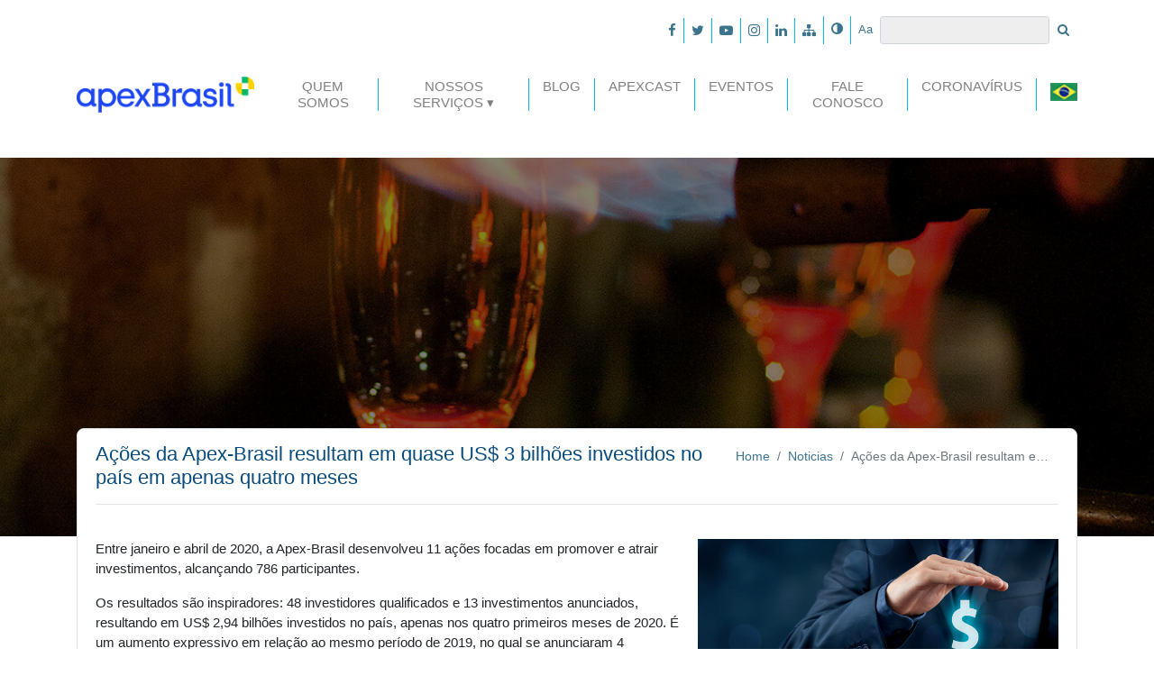

--- FILE ---
content_type: text/html; charset=UTF-8
request_url: https://portal.apexbrasil.com.br/noticia/acoes-da-apex-brasil-resultam-em-quase-us-3-bilhoes-investidos-no-pais-em-apenas-quatro-meses/
body_size: 13035
content:

<!DOCTYPE html><html lang="pt-BR">

<head>
    
<meta charset="UTF-8">
<meta name="viewport" content="width=device-width, initial-scale=1, shrink-to-fit=no">
<meta http-equiv="X-UA-Compatible" content="ie=edge">

<link rel="shortcut icon" type="image/x-icon" href="/wp-content/themes/apex-brasil/assets/img/favicon.ico" />

<!-- Bootstrap core CSS -->
<link href="/wp-content/themes/apex-brasil/assets/css/main.css" rel="stylesheet">
<!-- Bootstrap theme CSS -->
<link href="/wp-content/themes/apex-brasil/assets/css/styles.css" rel="stylesheet">

<!-- HTML5 shiv and Respond.js IE8 support of HTML5 elements and media queries -->
<!--[if lt IE 9]>
	<script src="https://oss.maxcdn.com/html5shiv/3.7.2/html5shiv.min.js"></script>
	<script src="https://oss.maxcdn.com/respond/1.4.2/respond.min.js"></script>
<![endif]-->

<!-- Google Tag Manager  -->
<script>(function(w,d,s,l,i){w[l]=w[l]||[];w[l].push({'gtm.start':
	new Date().getTime(),event:'gtm.js'});var f=d.getElementsByTagName(s)[0],
	j=d.createElement(s),dl=l!='dataLayer'?'&l='+l:'';j.async=true;j.src=
	'https://www.googletagmanager.com/gtm.js?id='+i+dl;f.parentNode.insertBefore(j,f);
	})(window,document,'script','dataLayer','GTM-WFHB2LZ');</script>

<script>(function(w,d,s,l,i){w[l]=w[l]||[];w[l].push({'gtm.start':
	new Date().getTime(),event:'gtm.js'});var f=d.getElementsByTagName(s)[0],
	j=d.createElement(s),dl=l!='dataLayer'?'&l='+l:'';j.async=true;j.src=
	'https://www.googletagmanager.com/gtm.js?id='+i+dl;f.parentNode.insertBefore(j,f);
	})(window,document,'script','dataLayer','GTM-TG6PBHH');</script>

<script>(function(w,d,s,l,i){w[l]=w[l]||[];w[l].push({'gtm.start':
	new Date().getTime(),event:'gtm.js'});var f=d.getElementsByTagName(s)[0],
	j=d.createElement(s),dl=l!='dataLayer'?'&l='+l:'';j.async=true;j.src=
	'https://www.googletagmanager.com/gtm.js?id='+i+dl;f.parentNode.insertBefore(j,f);
	})(window,document,'script','dataLayer','GTM-5JQFXTQ');</script>
<!-- End Google Tag Manager  -->

<!-- Matomo -->
<script type="text/javascript">
  var _paq = window._paq || [];
  /* tracker methods like "setCustomDimension" should be called before "trackPageView" */
  _paq.push(['trackPageView']);
  _paq.push(['enableLinkTracking']);
  (function() {
    var u="https://analytics.apexbrasil.com.br/";
    _paq.push(['setTrackerUrl', u+'matomo.php']);
    _paq.push(['setSiteId', '5']);
    var d=document, g=d.createElement('script'), s=d.getElementsByTagName('script')[0];
    g.type='text/javascript'; g.async=true; g.defer=true; g.src=u+'matomo.js'; s.parentNode.insertBefore(g,s);
  })();
</script>
<!-- End Matomo Code --> <meta name='robots' content='noindex, nofollow' />

	<!-- This site is optimized with the Yoast SEO plugin v23.4 - https://yoast.com/wordpress/plugins/seo/ -->
	<title>Ações da Apex-Brasil resultam em quase US$ 3 bilhões investidos no país em apenas quatro meses - Apex-Brasil</title>
	<meta property="og:locale" content="pt_BR" />
	<meta property="og:type" content="article" />
	<meta property="og:title" content="Ações da Apex-Brasil resultam em quase US$ 3 bilhões investidos no país em apenas quatro meses - Apex-Brasil" />
	<meta property="og:description" content="Entre janeiro e abril de 2020, a Apex-Brasil desenvolveu 11 ações focadas em promover e atrair investimentos, alcançando 786 participantes. Os resultados são inspiradores: 48 investidores qualificados e 13 investimentos anunciados, resultando em US$ 2,94 bilhões investidos no país, apenas nos quatro primeiros meses de 2020. É um aumento expressivo em relação ao mesmo período [&hellip;]" />
	<meta property="og:url" content="https://portalapex.azurewebsites.net/noticia/acoes-da-apex-brasil-resultam-em-quase-us-3-bilhoes-investidos-no-pais-em-apenas-quatro-meses/" />
	<meta property="og:site_name" content="Apex-Brasil" />
	<meta property="article:modified_time" content="2020-05-22T14:45:56+00:00" />
	<meta property="og:image" content="https://portal.apexbrasil.com.br/wp-content/uploads/2020/05/atracao-de-investimentos.png" />
	<meta property="og:image:width" content="740" />
	<meta property="og:image:height" content="350" />
	<meta property="og:image:type" content="image/png" />
	<meta name="twitter:card" content="summary_large_image" />
	<meta name="twitter:label1" content="Est. tempo de leitura" />
	<meta name="twitter:data1" content="1 minuto" />
	<script type="application/ld+json" class="yoast-schema-graph">{"@context":"https://schema.org","@graph":[{"@type":"WebPage","@id":"https://portalapex.azurewebsites.net/noticia/acoes-da-apex-brasil-resultam-em-quase-us-3-bilhoes-investidos-no-pais-em-apenas-quatro-meses/","url":"https://portalapex.azurewebsites.net/noticia/acoes-da-apex-brasil-resultam-em-quase-us-3-bilhoes-investidos-no-pais-em-apenas-quatro-meses/","name":"Ações da Apex-Brasil resultam em quase US$ 3 bilhões investidos no país em apenas quatro meses - Apex-Brasil","isPartOf":{"@id":"https://portal.apexbrasil.com.br/#website"},"primaryImageOfPage":{"@id":"https://portalapex.azurewebsites.net/noticia/acoes-da-apex-brasil-resultam-em-quase-us-3-bilhoes-investidos-no-pais-em-apenas-quatro-meses/#primaryimage"},"image":{"@id":"https://portalapex.azurewebsites.net/noticia/acoes-da-apex-brasil-resultam-em-quase-us-3-bilhoes-investidos-no-pais-em-apenas-quatro-meses/#primaryimage"},"thumbnailUrl":"/wp-content/uploads/2020/05/atracao-de-investimentos.png","datePublished":"2020-05-22T14:45:48+00:00","dateModified":"2020-05-22T14:45:56+00:00","breadcrumb":{"@id":"https://portalapex.azurewebsites.net/noticia/acoes-da-apex-brasil-resultam-em-quase-us-3-bilhoes-investidos-no-pais-em-apenas-quatro-meses/#breadcrumb"},"inLanguage":"pt-BR","potentialAction":[{"@type":"ReadAction","target":["https://portalapex.azurewebsites.net/noticia/acoes-da-apex-brasil-resultam-em-quase-us-3-bilhoes-investidos-no-pais-em-apenas-quatro-meses/"]}]},{"@type":"ImageObject","inLanguage":"pt-BR","@id":"https://portalapex.azurewebsites.net/noticia/acoes-da-apex-brasil-resultam-em-quase-us-3-bilhoes-investidos-no-pais-em-apenas-quatro-meses/#primaryimage","url":"/wp-content/uploads/2020/05/atracao-de-investimentos.png","contentUrl":"/wp-content/uploads/2020/05/atracao-de-investimentos.png","width":740,"height":350},{"@type":"BreadcrumbList","@id":"https://portalapex.azurewebsites.net/noticia/acoes-da-apex-brasil-resultam-em-quase-us-3-bilhoes-investidos-no-pais-em-apenas-quatro-meses/#breadcrumb","itemListElement":[{"@type":"ListItem","position":1,"name":"Início","item":"https://portal.apexbrasil.com.br/"},{"@type":"ListItem","position":2,"name":"Ações da Apex-Brasil resultam em quase US$ 3 bilhões investidos no país em apenas quatro meses"}]},{"@type":"WebSite","@id":"https://portal.apexbrasil.com.br/#website","url":"https://portal.apexbrasil.com.br/","name":"Apex-Brasil","description":"Agência Brasileira de Promoção de Exportações e Investimentos","potentialAction":[{"@type":"SearchAction","target":{"@type":"EntryPoint","urlTemplate":"https://portal.apexbrasil.com.br/?s={search_term_string}"},"query-input":{"@type":"PropertyValueSpecification","valueRequired":true,"valueName":"search_term_string"}}],"inLanguage":"pt-BR"}]}</script>
	<!-- / Yoast SEO plugin. -->


<link rel="alternate" type="application/rss+xml" title="Feed para Apex-Brasil &raquo;" href="https://portal.apexbrasil.com.br/feed/" />
<link rel="alternate" type="application/rss+xml" title="Feed de comentários para Apex-Brasil &raquo;" href="https://portal.apexbrasil.com.br/comments/feed/" />
<script type="text/javascript">
/* <![CDATA[ */
window._wpemojiSettings = {"baseUrl":"https:\/\/s.w.org\/images\/core\/emoji\/15.0.3\/72x72\/","ext":".png","svgUrl":"https:\/\/s.w.org\/images\/core\/emoji\/15.0.3\/svg\/","svgExt":".svg","source":{"concatemoji":"https:\/\/portal.apexbrasil.com.br\/wp-includes\/js\/wp-emoji-release.min.js?ver=48124c4ed69300f8284f4abd93ec23ef"}};
/*! This file is auto-generated */
!function(i,n){var o,s,e;function c(e){try{var t={supportTests:e,timestamp:(new Date).valueOf()};sessionStorage.setItem(o,JSON.stringify(t))}catch(e){}}function p(e,t,n){e.clearRect(0,0,e.canvas.width,e.canvas.height),e.fillText(t,0,0);var t=new Uint32Array(e.getImageData(0,0,e.canvas.width,e.canvas.height).data),r=(e.clearRect(0,0,e.canvas.width,e.canvas.height),e.fillText(n,0,0),new Uint32Array(e.getImageData(0,0,e.canvas.width,e.canvas.height).data));return t.every(function(e,t){return e===r[t]})}function u(e,t,n){switch(t){case"flag":return n(e,"\ud83c\udff3\ufe0f\u200d\u26a7\ufe0f","\ud83c\udff3\ufe0f\u200b\u26a7\ufe0f")?!1:!n(e,"\ud83c\uddfa\ud83c\uddf3","\ud83c\uddfa\u200b\ud83c\uddf3")&&!n(e,"\ud83c\udff4\udb40\udc67\udb40\udc62\udb40\udc65\udb40\udc6e\udb40\udc67\udb40\udc7f","\ud83c\udff4\u200b\udb40\udc67\u200b\udb40\udc62\u200b\udb40\udc65\u200b\udb40\udc6e\u200b\udb40\udc67\u200b\udb40\udc7f");case"emoji":return!n(e,"\ud83d\udc26\u200d\u2b1b","\ud83d\udc26\u200b\u2b1b")}return!1}function f(e,t,n){var r="undefined"!=typeof WorkerGlobalScope&&self instanceof WorkerGlobalScope?new OffscreenCanvas(300,150):i.createElement("canvas"),a=r.getContext("2d",{willReadFrequently:!0}),o=(a.textBaseline="top",a.font="600 32px Arial",{});return e.forEach(function(e){o[e]=t(a,e,n)}),o}function t(e){var t=i.createElement("script");t.src=e,t.defer=!0,i.head.appendChild(t)}"undefined"!=typeof Promise&&(o="wpEmojiSettingsSupports",s=["flag","emoji"],n.supports={everything:!0,everythingExceptFlag:!0},e=new Promise(function(e){i.addEventListener("DOMContentLoaded",e,{once:!0})}),new Promise(function(t){var n=function(){try{var e=JSON.parse(sessionStorage.getItem(o));if("object"==typeof e&&"number"==typeof e.timestamp&&(new Date).valueOf()<e.timestamp+604800&&"object"==typeof e.supportTests)return e.supportTests}catch(e){}return null}();if(!n){if("undefined"!=typeof Worker&&"undefined"!=typeof OffscreenCanvas&&"undefined"!=typeof URL&&URL.createObjectURL&&"undefined"!=typeof Blob)try{var e="postMessage("+f.toString()+"("+[JSON.stringify(s),u.toString(),p.toString()].join(",")+"));",r=new Blob([e],{type:"text/javascript"}),a=new Worker(URL.createObjectURL(r),{name:"wpTestEmojiSupports"});return void(a.onmessage=function(e){c(n=e.data),a.terminate(),t(n)})}catch(e){}c(n=f(s,u,p))}t(n)}).then(function(e){for(var t in e)n.supports[t]=e[t],n.supports.everything=n.supports.everything&&n.supports[t],"flag"!==t&&(n.supports.everythingExceptFlag=n.supports.everythingExceptFlag&&n.supports[t]);n.supports.everythingExceptFlag=n.supports.everythingExceptFlag&&!n.supports.flag,n.DOMReady=!1,n.readyCallback=function(){n.DOMReady=!0}}).then(function(){return e}).then(function(){var e;n.supports.everything||(n.readyCallback(),(e=n.source||{}).concatemoji?t(e.concatemoji):e.wpemoji&&e.twemoji&&(t(e.twemoji),t(e.wpemoji)))}))}((window,document),window._wpemojiSettings);
/* ]]> */
</script>
<style id='wp-emoji-styles-inline-css' type='text/css'>

	img.wp-smiley, img.emoji {
		display: inline !important;
		border: none !important;
		box-shadow: none !important;
		height: 1em !important;
		width: 1em !important;
		margin: 0 0.07em !important;
		vertical-align: -0.1em !important;
		background: none !important;
		padding: 0 !important;
	}
</style>
<link rel='stylesheet' id='wp-block-library-css' href='https://portal.apexbrasil.com.br/wp-includes/css/dist/block-library/style.min.css?ver=48124c4ed69300f8284f4abd93ec23ef' type='text/css' media='all' />
<style id='classic-theme-styles-inline-css' type='text/css'>
/*! This file is auto-generated */
.wp-block-button__link{color:#fff;background-color:#32373c;border-radius:9999px;box-shadow:none;text-decoration:none;padding:calc(.667em + 2px) calc(1.333em + 2px);font-size:1.125em}.wp-block-file__button{background:#32373c;color:#fff;text-decoration:none}
</style>
<style id='global-styles-inline-css' type='text/css'>
:root{--wp--preset--aspect-ratio--square: 1;--wp--preset--aspect-ratio--4-3: 4/3;--wp--preset--aspect-ratio--3-4: 3/4;--wp--preset--aspect-ratio--3-2: 3/2;--wp--preset--aspect-ratio--2-3: 2/3;--wp--preset--aspect-ratio--16-9: 16/9;--wp--preset--aspect-ratio--9-16: 9/16;--wp--preset--color--black: #000000;--wp--preset--color--cyan-bluish-gray: #abb8c3;--wp--preset--color--white: #ffffff;--wp--preset--color--pale-pink: #f78da7;--wp--preset--color--vivid-red: #cf2e2e;--wp--preset--color--luminous-vivid-orange: #ff6900;--wp--preset--color--luminous-vivid-amber: #fcb900;--wp--preset--color--light-green-cyan: #7bdcb5;--wp--preset--color--vivid-green-cyan: #00d084;--wp--preset--color--pale-cyan-blue: #8ed1fc;--wp--preset--color--vivid-cyan-blue: #0693e3;--wp--preset--color--vivid-purple: #9b51e0;--wp--preset--gradient--vivid-cyan-blue-to-vivid-purple: linear-gradient(135deg,rgba(6,147,227,1) 0%,rgb(155,81,224) 100%);--wp--preset--gradient--light-green-cyan-to-vivid-green-cyan: linear-gradient(135deg,rgb(122,220,180) 0%,rgb(0,208,130) 100%);--wp--preset--gradient--luminous-vivid-amber-to-luminous-vivid-orange: linear-gradient(135deg,rgba(252,185,0,1) 0%,rgba(255,105,0,1) 100%);--wp--preset--gradient--luminous-vivid-orange-to-vivid-red: linear-gradient(135deg,rgba(255,105,0,1) 0%,rgb(207,46,46) 100%);--wp--preset--gradient--very-light-gray-to-cyan-bluish-gray: linear-gradient(135deg,rgb(238,238,238) 0%,rgb(169,184,195) 100%);--wp--preset--gradient--cool-to-warm-spectrum: linear-gradient(135deg,rgb(74,234,220) 0%,rgb(151,120,209) 20%,rgb(207,42,186) 40%,rgb(238,44,130) 60%,rgb(251,105,98) 80%,rgb(254,248,76) 100%);--wp--preset--gradient--blush-light-purple: linear-gradient(135deg,rgb(255,206,236) 0%,rgb(152,150,240) 100%);--wp--preset--gradient--blush-bordeaux: linear-gradient(135deg,rgb(254,205,165) 0%,rgb(254,45,45) 50%,rgb(107,0,62) 100%);--wp--preset--gradient--luminous-dusk: linear-gradient(135deg,rgb(255,203,112) 0%,rgb(199,81,192) 50%,rgb(65,88,208) 100%);--wp--preset--gradient--pale-ocean: linear-gradient(135deg,rgb(255,245,203) 0%,rgb(182,227,212) 50%,rgb(51,167,181) 100%);--wp--preset--gradient--electric-grass: linear-gradient(135deg,rgb(202,248,128) 0%,rgb(113,206,126) 100%);--wp--preset--gradient--midnight: linear-gradient(135deg,rgb(2,3,129) 0%,rgb(40,116,252) 100%);--wp--preset--font-size--small: 13px;--wp--preset--font-size--medium: 20px;--wp--preset--font-size--large: 36px;--wp--preset--font-size--x-large: 42px;--wp--preset--spacing--20: 0.44rem;--wp--preset--spacing--30: 0.67rem;--wp--preset--spacing--40: 1rem;--wp--preset--spacing--50: 1.5rem;--wp--preset--spacing--60: 2.25rem;--wp--preset--spacing--70: 3.38rem;--wp--preset--spacing--80: 5.06rem;--wp--preset--shadow--natural: 6px 6px 9px rgba(0, 0, 0, 0.2);--wp--preset--shadow--deep: 12px 12px 50px rgba(0, 0, 0, 0.4);--wp--preset--shadow--sharp: 6px 6px 0px rgba(0, 0, 0, 0.2);--wp--preset--shadow--outlined: 6px 6px 0px -3px rgba(255, 255, 255, 1), 6px 6px rgba(0, 0, 0, 1);--wp--preset--shadow--crisp: 6px 6px 0px rgba(0, 0, 0, 1);}:where(.is-layout-flex){gap: 0.5em;}:where(.is-layout-grid){gap: 0.5em;}body .is-layout-flex{display: flex;}.is-layout-flex{flex-wrap: wrap;align-items: center;}.is-layout-flex > :is(*, div){margin: 0;}body .is-layout-grid{display: grid;}.is-layout-grid > :is(*, div){margin: 0;}:where(.wp-block-columns.is-layout-flex){gap: 2em;}:where(.wp-block-columns.is-layout-grid){gap: 2em;}:where(.wp-block-post-template.is-layout-flex){gap: 1.25em;}:where(.wp-block-post-template.is-layout-grid){gap: 1.25em;}.has-black-color{color: var(--wp--preset--color--black) !important;}.has-cyan-bluish-gray-color{color: var(--wp--preset--color--cyan-bluish-gray) !important;}.has-white-color{color: var(--wp--preset--color--white) !important;}.has-pale-pink-color{color: var(--wp--preset--color--pale-pink) !important;}.has-vivid-red-color{color: var(--wp--preset--color--vivid-red) !important;}.has-luminous-vivid-orange-color{color: var(--wp--preset--color--luminous-vivid-orange) !important;}.has-luminous-vivid-amber-color{color: var(--wp--preset--color--luminous-vivid-amber) !important;}.has-light-green-cyan-color{color: var(--wp--preset--color--light-green-cyan) !important;}.has-vivid-green-cyan-color{color: var(--wp--preset--color--vivid-green-cyan) !important;}.has-pale-cyan-blue-color{color: var(--wp--preset--color--pale-cyan-blue) !important;}.has-vivid-cyan-blue-color{color: var(--wp--preset--color--vivid-cyan-blue) !important;}.has-vivid-purple-color{color: var(--wp--preset--color--vivid-purple) !important;}.has-black-background-color{background-color: var(--wp--preset--color--black) !important;}.has-cyan-bluish-gray-background-color{background-color: var(--wp--preset--color--cyan-bluish-gray) !important;}.has-white-background-color{background-color: var(--wp--preset--color--white) !important;}.has-pale-pink-background-color{background-color: var(--wp--preset--color--pale-pink) !important;}.has-vivid-red-background-color{background-color: var(--wp--preset--color--vivid-red) !important;}.has-luminous-vivid-orange-background-color{background-color: var(--wp--preset--color--luminous-vivid-orange) !important;}.has-luminous-vivid-amber-background-color{background-color: var(--wp--preset--color--luminous-vivid-amber) !important;}.has-light-green-cyan-background-color{background-color: var(--wp--preset--color--light-green-cyan) !important;}.has-vivid-green-cyan-background-color{background-color: var(--wp--preset--color--vivid-green-cyan) !important;}.has-pale-cyan-blue-background-color{background-color: var(--wp--preset--color--pale-cyan-blue) !important;}.has-vivid-cyan-blue-background-color{background-color: var(--wp--preset--color--vivid-cyan-blue) !important;}.has-vivid-purple-background-color{background-color: var(--wp--preset--color--vivid-purple) !important;}.has-black-border-color{border-color: var(--wp--preset--color--black) !important;}.has-cyan-bluish-gray-border-color{border-color: var(--wp--preset--color--cyan-bluish-gray) !important;}.has-white-border-color{border-color: var(--wp--preset--color--white) !important;}.has-pale-pink-border-color{border-color: var(--wp--preset--color--pale-pink) !important;}.has-vivid-red-border-color{border-color: var(--wp--preset--color--vivid-red) !important;}.has-luminous-vivid-orange-border-color{border-color: var(--wp--preset--color--luminous-vivid-orange) !important;}.has-luminous-vivid-amber-border-color{border-color: var(--wp--preset--color--luminous-vivid-amber) !important;}.has-light-green-cyan-border-color{border-color: var(--wp--preset--color--light-green-cyan) !important;}.has-vivid-green-cyan-border-color{border-color: var(--wp--preset--color--vivid-green-cyan) !important;}.has-pale-cyan-blue-border-color{border-color: var(--wp--preset--color--pale-cyan-blue) !important;}.has-vivid-cyan-blue-border-color{border-color: var(--wp--preset--color--vivid-cyan-blue) !important;}.has-vivid-purple-border-color{border-color: var(--wp--preset--color--vivid-purple) !important;}.has-vivid-cyan-blue-to-vivid-purple-gradient-background{background: var(--wp--preset--gradient--vivid-cyan-blue-to-vivid-purple) !important;}.has-light-green-cyan-to-vivid-green-cyan-gradient-background{background: var(--wp--preset--gradient--light-green-cyan-to-vivid-green-cyan) !important;}.has-luminous-vivid-amber-to-luminous-vivid-orange-gradient-background{background: var(--wp--preset--gradient--luminous-vivid-amber-to-luminous-vivid-orange) !important;}.has-luminous-vivid-orange-to-vivid-red-gradient-background{background: var(--wp--preset--gradient--luminous-vivid-orange-to-vivid-red) !important;}.has-very-light-gray-to-cyan-bluish-gray-gradient-background{background: var(--wp--preset--gradient--very-light-gray-to-cyan-bluish-gray) !important;}.has-cool-to-warm-spectrum-gradient-background{background: var(--wp--preset--gradient--cool-to-warm-spectrum) !important;}.has-blush-light-purple-gradient-background{background: var(--wp--preset--gradient--blush-light-purple) !important;}.has-blush-bordeaux-gradient-background{background: var(--wp--preset--gradient--blush-bordeaux) !important;}.has-luminous-dusk-gradient-background{background: var(--wp--preset--gradient--luminous-dusk) !important;}.has-pale-ocean-gradient-background{background: var(--wp--preset--gradient--pale-ocean) !important;}.has-electric-grass-gradient-background{background: var(--wp--preset--gradient--electric-grass) !important;}.has-midnight-gradient-background{background: var(--wp--preset--gradient--midnight) !important;}.has-small-font-size{font-size: var(--wp--preset--font-size--small) !important;}.has-medium-font-size{font-size: var(--wp--preset--font-size--medium) !important;}.has-large-font-size{font-size: var(--wp--preset--font-size--large) !important;}.has-x-large-font-size{font-size: var(--wp--preset--font-size--x-large) !important;}
:where(.wp-block-post-template.is-layout-flex){gap: 1.25em;}:where(.wp-block-post-template.is-layout-grid){gap: 1.25em;}
:where(.wp-block-columns.is-layout-flex){gap: 2em;}:where(.wp-block-columns.is-layout-grid){gap: 2em;}
:root :where(.wp-block-pullquote){font-size: 1.5em;line-height: 1.6;}
</style>
<link rel='stylesheet' id='contact-form-7-css' href='/wp-content/plugins/contact-form-7/includes/css/styles.css?ver=5.9.8' type='text/css' media='all' />
<style id='contact-form-7-inline-css' type='text/css'>
.wpcf7 .wpcf7-recaptcha iframe {margin-bottom: 0;}.wpcf7 .wpcf7-recaptcha[data-align="center"] > div {margin: 0 auto;}.wpcf7 .wpcf7-recaptcha[data-align="right"] > div {margin: 0 0 0 auto;}
</style>
<link rel='stylesheet' id='custom_theme-style-css' href='/wp-content/themes/apex-brasil/style.css?ver=48124c4ed69300f8284f4abd93ec23ef' type='text/css' media='all' />
<link rel='stylesheet' id='cf7cf-style-css' href='/wp-content/plugins/cf7-conditional-fields/style.css?ver=2.4.15' type='text/css' media='all' />
<script type="text/javascript" src="https://portal.apexbrasil.com.br/wp-includes/js/jquery/jquery.min.js?ver=3.7.1" id="jquery-core-js"></script>
<script type="text/javascript" src="https://portal.apexbrasil.com.br/wp-includes/js/jquery/jquery-migrate.min.js?ver=3.4.1" id="jquery-migrate-js"></script>
<link rel="https://api.w.org/" href="https://portal.apexbrasil.com.br/wp-json/" /><link rel="alternate" title="JSON" type="application/json" href="https://portal.apexbrasil.com.br/wp-json/wp/v2/noticia/153052" /><link rel="EditURI" type="application/rsd+xml" title="RSD" href="https://portal.apexbrasil.com.br/xmlrpc.php?rsd" />

<link rel='shortlink' href='https://portal.apexbrasil.com.br/?p=153052' />
<link rel="alternate" title="oEmbed (JSON)" type="application/json+oembed" href="https://portal.apexbrasil.com.br/wp-json/oembed/1.0/embed?url=https%3A%2F%2Fportal.apexbrasil.com.br%2Fnoticia%2Facoes-da-apex-brasil-resultam-em-quase-us-3-bilhoes-investidos-no-pais-em-apenas-quatro-meses%2F" />
<link rel="alternate" title="oEmbed (XML)" type="text/xml+oembed" href="https://portal.apexbrasil.com.br/wp-json/oembed/1.0/embed?url=https%3A%2F%2Fportal.apexbrasil.com.br%2Fnoticia%2Facoes-da-apex-brasil-resultam-em-quase-us-3-bilhoes-investidos-no-pais-em-apenas-quatro-meses%2F&#038;format=xml" />
<link rel="icon" href="/wp-content/uploads/2021/10/cropped-icone-32x32.png" sizes="32x32" />
<link rel="icon" href="/wp-content/uploads/2021/10/cropped-icone-192x192.png" sizes="192x192" />
<link rel="apple-touch-icon" href="/wp-content/uploads/2021/10/cropped-icone-180x180.png" />
<meta name="msapplication-TileImage" content="/wp-content/uploads/2021/10/cropped-icone-270x270.png" />
</head>

<body class="noticia-template-default single single-noticia postid-153052 group-blog">

<!-- Google Tag Manager (noscript) -->
<noscript><iframe src="https://www.googletagmanager.com/ns.html?id=GTM-WFHB2LZ"
height="0" width="0" style="display:none;visibility:hidden"></iframe></noscript>

<noscript><iframe src="https://www.googletagmanager.com/ns.html?id=GTM-TG6PBHH"
height="0" width="0" style="display:none;visibility:hidden"></iframe></noscript>

<noscript><iframe src="https://www.googletagmanager.com/ns.html?id=GTM-5JQFXTQ"
height="0" width="0" style="display:none;visibility:hidden"></iframe></noscript>
<!-- End Google Tag Manager (noscript)  -->

<span id="base" data-value="/wp-content/themes/apex-brasil"></span>
<div class="container">

    <div class="navbar navbar-expand navbar-light navbar-accessibility">

        
        <ul class="navbar-nav">
            
            <!-- BRANDS ON MOBILE -->
            <li class="nav-item d-xs-block d-md-block d-lg-none d-xl-none">
                <a href="https://portal.apexbrasil.com.br/" title="Traduzir para português" class="nav-link">
                    <img src="/wp-content/themes/apex-brasil/assets/img/pt-br.png" height="13" alt="pt-br">
                </a>
            </li>
            <li class="nav-item d-xs-block d-md-block d-lg-none d-xl-none">
                <a target="_blank" href="http://www.apexbrasil.com.br/en/home" title="Traduzir para inglês" class="nav-link">
                    <img src="/wp-content/themes/apex-brasil/assets/img/en.png" height="13" alt="en">
                </a>
            </li>
            <li class="nav-item d-xs-block d-md-block d-lg-none d-xl-none">
                <a target="_blank" href="http://www.apexbrasil.com.br/es/home" title="Traduzir para espanhol" class="nav-link">
                    <img src="/wp-content/themes/apex-brasil/assets/img/es.png" height="13" alt="es">
                </a>
            </li>
            <li class="nav-item d-xs-block d-md-block d-lg-none d-xl-none">
                <a target="_blank" href="http://www.apexbrasil.com.br/ch" title="Traduzir para mandarim" class="nav-link">
                    <img src="/wp-content/themes/apex-brasil/assets/img/china.jpg" height="13" alt="es">
                </a>
            </li>
            
            <li class="nav-item d-none d-lg-block">
                <a id="adjust" class="nav-link" href="" title="Alto Contraste">
                    <i class="fa fa-adjust"></i>
                </a>
            </li>
            <li class="nav-item d-none d-lg-block">
                <a id="a-a" class="nav-link" href="" title="Ajustar tamanho da fonte">
                    <small class="featured-color">Aa</small>
                </a>
            </li>

            <!-- FORM ON DESKTOP -->
            <li class="d-none d-lg-block d-md-block d-sm-block">
                <form class="form-inline" id="searching" role="search" method="get" action="https://portal.apexbrasil.com.br/">
                <input class="form-control form-control-sm" type="search" aria-label="Search" id="s" name="s" value="">
                <button class="btn btn-sm btn-white" type="submit">
                        <i class="fa fa-search"></i>
                    </button>
                </form>
            </li>
            
        </ul>
        
        <div class="textwidget custom-html-widget"><ul class="navbar-nav">
	<li class="nav-item">
		<a class="nav-link" href="https://www.facebook.com/apexbrasil" target="_blank" title="Facebook - Apex Brasil" rel="noopener">
			<i class="fa fa-facebook"></i>
		</a>
	</li>
	<li class="nav-item">
		<a class="nav-link" href="https://twitter.com/apexbrasil" target="_blank" title="Twitter - Apex Brasil" rel="noopener">
			<i class="fa fa-twitter"></i>
		</a>
	</li>
	<li class="nav-item">
		<a class="nav-link" href="http://www.youtube.com/apexbrasil" target="_blank" title="Youtube - Apex Brasil" rel="noopener">
			<i class="fa fa-youtube-play"></i>
		</a>
	</li>
	<li class="nav-item">
		<a class="nav-link" href="http://instagram.com/apexbrasil" target="_blank" title="Instagram - Apex Brasil" rel="noopener">
			<i class="fa fa-instagram"></i>
		</a>
	</li>
	<li class="nav-item">
		<a class="nav-link" href="http://br.linkedin.com/company/apex-brasil" target="_blank" title="Linkedin - Apex Brasil" rel="noopener">
			<i class="fa fa-linkedin"></i>
		</a>
	</li>
	<li class="nav-item">
		<a class="nav-link" href="/mapa-do-site" title="Mapa do Site - Apex Brasil">
			<i class="fa fa-sitemap"></i>
		</a>
	</li>
</ul></div>        
    </div>
    
    <!-- MAIN MENU -->
    <nav id="navbar-apex" class="navbar navbar-expand-lg navbar-light">
        
        <!-- TITLE JUST TO GOOGLE -->
        <h1 class="visible-but-invisible">Ações da Apex-Brasil resultam em quase US$ 3 bilhões investidos no país em apenas quatro meses</h1>
        
        <a class="navbar-brand" href="https://portal.apexbrasil.com.br" title="Apex-Brasil">
            <img src="/wp-content/themes/apex-brasil/assets/img/logo-apex-brasil-old.png" alt="Apex-Brasil" height="70">
        </a>
        <button class="navbar-toggler" type="button" data-toggle="collapse" data-target="#navbarSupportedContent" aria-controls="navbarSupportedContent" aria-expanded="false" aria-label="Toggle navigation">
            <span class="navbar-toggler-icon"></span>
        </button>
        <div class="collapse navbar-collapse justify-content-end" id="navbarSupportedContent">
            

            <div class="menu-wrap"><ul id="menu-menu-principal" class="navbar-nav mr-auto"><li id="nav-item-15889" class="nav-item nav-item-type-post_type nav-item-object-page nav-item-15889"><a class="nav-link"href="https://portal.apexbrasil.com.br/quem-somos/">Quem Somos</a></li>
<li id="nav-item-15891" class="nav-item nav-item-type-custom nav-item-object-custom nav-item-has-children nav-item-15891"><a class="nav-link"href="#">Nossos Serviços</a>
<div class="menu-wrap"><ul class="dropdown-menu">
	<li id="nav-item-15893" class="nav-item nav-item-type-post_type nav-item-object-page nav-item-15893"><a class="nav-link"href="https://portal.apexbrasil.com.br/nossos-servicos/quero-exportar/">Quero Exportar</a></li>
	<li id="nav-item-15894" class="nav-item nav-item-type-post_type nav-item-object-page nav-item-15894"><a class="nav-link"href="https://portal.apexbrasil.com.br/nossos-servicos/quero-investir/">Quero atrair investimentos</a></li>
	<li id="nav-item-15895" class="nav-item nav-item-type-post_type nav-item-object-page nav-item-15895"><a class="nav-link"href="https://portal.apexbrasil.com.br/nossos-servicos/internacionalizacao/">Quero empreender no exterior</a></li>
	<li id="nav-item-17759" class="nav-item nav-item-type-custom nav-item-object-custom nav-item-17759"><a class="nav-link"href="http://www.apexbrasil.com.br/estudos-exclusivos-de-oportunidades-no-exterior">Inteligência de Mercado</a></li>
</ul></div>
</li>
<li id="nav-item-15898" class="nav-item nav-item-type-post_type nav-item-object-page current_page_parent nav-item-15898"><a class="nav-link"href="https://portal.apexbrasil.com.br/blog/">Blog</a></li>
<li id="nav-item-15899" class="nav-item nav-item-type-custom nav-item-object-custom nav-item-15899"><a class="nav-link"href="https://portal.apexbrasil.com.br/apexcast">ApexCast</a></li>
<li id="nav-item-15900" class="nav-item nav-item-type-post_type nav-item-object-page nav-item-15900"><a class="nav-link"href="https://portal.apexbrasil.com.br/eventos/">Eventos</a></li>
<li id="nav-item-15901" class="nav-item nav-item-type-post_type nav-item-object-page nav-item-15901"><a class="nav-link"href="https://portal.apexbrasil.com.br/fale-conosco/">Fale Conosco</a></li>
<li id="nav-item-146718" class="nav-item nav-item-type-custom nav-item-object-custom nav-item-146718"><a class="nav-link"href="#">Coronavírus</a></li>
</ul></div>            <div class="nav-item-brands drop-brand d-none d-lg-block">
                
                <a class="nav-link active-brand" href="#" title="Selecionar Tradução">
                    <img src="/wp-content/themes/apex-brasil/assets/img/pt-br.png" alt="pt-br" height="20">
                </a>

                <div class="menu-wrap">
                    <div class="dropdown-menu">
                        <a class="dropdown-item" href="https://portal.apexbrasil.com.br/">
                            <img src="/wp-content/themes/apex-brasil/assets/img/pt-br.png" alt="pt-br" height="20" title="Traduzir para português">
                        </a>
                        <a target="_blank" class="dropdown-item" href="http://www.apexbrasil.com.br/en/home">
                            <img src="/wp-content/themes/apex-brasil/assets/img/en.png" alt="en" height="20" title="Traduzir para inglês">
                        </a>
                        <a target="_blank" class="dropdown-item" href="http://www.apexbrasil.com.br/es/home">
                            <img src="/wp-content/themes/apex-brasil/assets/img/es.png" alt="es" height="20" title="Traduzir para espanhol">
                        </a>
                        <a target="_blank" class="dropdown-item" href="http://www.apexbrasil.com.br/ch">
                            <img src="/wp-content/themes/apex-brasil/assets/img/china.jpg" alt="ch" height="20" title="Traduzir para mandarim">
                        </a>
                    </div>
                </div>

            </div>
            
        </div>
        
    </nav>

    <!-- FORM ON MOBILE -->
    <div class="d-xs-block d-sm-none d-md-none d-lg-none d-xl-none navbar-accessibility">

        <br>
        <form class="input-group" role="search" method="get" action="https://portal.apexbrasil.com.br/">
            <input class="form-control form-control-sm" type="search" aria-label="Search" id="s" name="s" value="">
            <div class="input-group-append">
                <button class="btn btn-sm btn-white" type="submit">
                    <i class="fa fa-search"></i>
                </button>
            </div>
        </form>
        
    </div>

</div>
<br>
<main class="container-fluid rel" role="main">
	 
		<div class="media-responsive-lg abs top left index0" style='background-image: url(/wp-content/uploads/2019/01/portal.apexbrasil.com.br-noticias-header-noticias.jpg);'></div> 
		<div class="container">

					
			
			<div class="row">
				
				<article class="col-md-12" role="article">
												<div class="border box-rounded padd-3" style='margin-top: 300px;'>
								<ol class="breadcrumb pull-right">
    <li class="breadcrumb-item"><a href="https://portal.apexbrasil.com.br">Home</a></li>
                <li class="breadcrumb-item"><a href="https://portal.apexbrasil.com.br/noticias">Noticias</a></li>
        <li class="breadcrumb-item active one-line" aria-current="page" style="max-width: 250px">Ações da Apex-Brasil resultam em quase US$ 3 bilhões investidos no país em apenas quatro meses</li>
</ol><h3 class="primary-color font-22">Ações da Apex-Brasil resultam em quase US$ 3 bilhões investidos no país em apenas quatro meses</h3> <hr> 
	<!--<div id="audimaWidget"></div>
	<script src="//audio.audima.co/audima-widget.js" defer></script>-->
		<br>
			<img src="/wp-content/uploads/2020/05/atracao-de-investimentos.png" class="img-right" alt="Ações da Apex-Brasil resultam em quase US$ 3 bilhões investidos no país em apenas quatro meses" style="max-width: 400px">
	
<p>Entre janeiro e abril de
2020, a Apex-Brasil desenvolveu 11 ações focadas em promover e atrair
investimentos, alcançando 786 participantes. </p>



<p>Os resultados são
inspiradores: 48 investidores qualificados e 13 investimentos anunciados,
resultando em US$ 2,94 bilhões investidos no país, apenas nos quatro primeiros
meses de 2020. É um aumento expressivo em relação ao mesmo período de 2019, no
qual se anunciaram 4 investimentos, no valor total de US$1,27 bilhão, com 58
investidores qualificados.</p>



<p>Os dois investimentos
mais recentes equivaleram a US$ 1,21 bilhão: o primeiro, em inovação e
tecnologia; o segundo, em infraestrutura. </p>



<p>Quer ajuda para investir
no Brasil? Fale com a gente: </p>



<p><a href="mailto:investinbrasil@apexbrasil.com.br"><strong>investinbrasil@apexbrasil.com.br</strong></a></p>
							</div>
										</article>
				
			</div>

		
	</div>
</main>

<br>
<br>
<footer class="container-fluid primary-bg white-color" role="footer">
	<div class="container">
		<div class="row padd-3 uppercase bold font-12">
			
			<div class="col-lg-3 col-md-6"><div class="menu-wrap"><ul id="menu-rodape-1" class="navbar-nav"><li id="nav-item-15915" class="nav-item nav-item-type-post_type nav-item-object-page nav-item-home nav-item-15915"><a class="nav-link"href="https://portal.apexbrasil.com.br/">Home</a></li>
<li id="nav-item-15902" class="nav-item nav-item-type-post_type nav-item-object-page nav-item-15902"><a class="nav-link"href="https://portal.apexbrasil.com.br/quem-somos/">Quem Somos</a></li>
<li id="nav-item-15903" class="nav-item nav-item-type-post_type nav-item-object-page nav-item-15903"><a class="nav-link"href="https://portal.apexbrasil.com.br/nossos-servicos/quero-exportar/">Quero Exportar</a></li>
<li id="nav-item-15905" class="nav-item nav-item-type-post_type nav-item-object-page nav-item-15905"><a class="nav-link"href="https://portal.apexbrasil.com.br/nossos-servicos/quero-investir/">Quero atrair investimentos</a></li>
<li id="nav-item-15907" class="nav-item nav-item-type-post_type nav-item-object-page nav-item-15907"><a class="nav-link"href="https://portal.apexbrasil.com.br/nossos-servicos/internacionalizacao/">Quero empreender no exterior</a></li>
</ul></div><br class="d-lg-none d-xl-none"></div>
			<div class="col-lg-3 col-md-6"><div class="menu-wrap"><ul id="menu-rodape-2" class="navbar-nav"><li id="nav-item-15918" class="nav-item nav-item-type-custom nav-item-object-custom nav-item-15918"><a class="nav-link"href="http://www.apexbrasil.com.br/estudos-exclusivos-de-oportunidades-no-exterior">Informações sobre os Mercados</a></li>
<li id="nav-item-15920" class="nav-item nav-item-type-custom nav-item-object-custom nav-item-15920"><a class="nav-link"target="_blank" rel="noopener" href="http://www.bebrasil.com.br/">Promoção de Imagem</a></li>
<li id="nav-item-15922" class="nav-item nav-item-type-custom nav-item-object-custom nav-item-15922"><a class="nav-link"href="https://portal.apexbrasil.com.br/apexcast">ApexCast</a></li>
<li id="nav-item-15923" class="nav-item nav-item-type-post_type nav-item-object-page nav-item-15923"><a class="nav-link"href="https://portal.apexbrasil.com.br/fale-conosco/">Fale Conosco</a></li>
<li id="nav-item-15924" class="nav-item nav-item-type-post_type nav-item-object-page nav-item-15924"><a class="nav-link"href="https://portal.apexbrasil.com.br/ouvidoria/">Ouvidoria</a></li>
</ul></div><br class="d-lg-none d-xl-none"></div>
			<div class="col-lg-3 col-md-6"><div class="menu-wrap"><ul id="menu-rodape-3" class="navbar-nav"><li id="nav-item-15925" class="nav-item nav-item-type-post_type nav-item-object-page nav-item-15925"><a class="nav-link"href="https://portal.apexbrasil.com.br/noticias/">Notícias</a></li>
<li id="nav-item-15927" class="nav-item nav-item-type-post_type nav-item-object-page nav-item-15927"><a class="nav-link"href="https://portal.apexbrasil.com.br/eventos/">Eventos</a></li>
<li id="nav-item-15928" class="nav-item nav-item-type-post_type nav-item-object-page current_page_parent nav-item-15928"><a class="nav-link"href="https://portal.apexbrasil.com.br/blog/">Blog</a></li>
<li id="nav-item-18319" class="nav-item nav-item-type-post_type nav-item-object-page nav-item-18319"><a class="nav-link"href="https://portal.apexbrasil.com.br/transparencia/">Transparência e Prestação de Contas</a></li>
<li id="nav-item-150789" class="nav-item nav-item-type-post_type nav-item-object-page nav-item-150789"><a class="nav-link"href="https://portal.apexbrasil.com.br/acesso-a-informacao-sic/">Acesso à Informação / SIC</a></li>
</ul></div><br class="d-md-none d-lg-none d-xl-none"></div>
			<div class="col-lg-3 col-md-6"><div class="menu-wrap"><ul id="menu-rodape-4" class="navbar-nav"><li id="nav-item-15938" class="nav-item nav-item-type-post_type nav-item-object-page nav-item-15938"><a class="nav-link"href="https://portal.apexbrasil.com.br/termos-e-condicoes/">Termos e Condições</a></li>
<li id="nav-item-17791" class="nav-item nav-item-type-post_type nav-item-object-page nav-item-17791"><a class="nav-link"href="https://portal.apexbrasil.com.br/licitacoes-apex/">Licitações</a></li>
<li id="nav-item-15940" class="nav-item nav-item-type-post_type nav-item-object-page nav-item-15940"><a class="nav-link"href="https://portal.apexbrasil.com.br/faca-parte-da-nossa-equipe/">Faça parte da nossa equipe</a></li>
<li id="nav-item-15942" class="nav-item nav-item-type-post_type nav-item-object-page nav-item-15942"><a class="nav-link"href="https://portal.apexbrasil.com.br/acoes-e-reconhecimento/">Ações e Reconhecimento</a></li>
<li id="nav-item-176792" class="nav-item nav-item-type-post_type nav-item-object-page nav-item-176792"><a class="nav-link"href="https://portal.apexbrasil.com.br/contratacoes-diretas/">Aquisições</a></li>
</ul></div></div>

		</div>
	</div>
</footer>

<br>
<br>

<div class="container">
	<div class="row">
		<div class="col-md-7">
			<div class="textwidget custom-html-widget"><a class="va-middle d-inline-block primary-color uppercase font-30 padd-right" href="/nossos-escritorios/"><i class="fa fa-angle-right fa-2x va-middle"></i> <span class="va-middle">Nossos Escritórios</span></a></div>					</div>
		
		<div class="col-md-5 text-right-desktop text-left-mobile">
			<a href="#" id="telto" class="primary-color font-22">
				<i class="fa fa-phone" style="position: relative; top: 5px;"></i> <div class="textwidget custom-html-widget">+55 61 2027-0202</div>			</a>
			<br class="d-md-none d-lg-none d-xl-none">
			<br class="d-md-none d-lg-none d-xl-none">
			<span class="d-inline-block va-middle primary-color" style="max-width: 350px;">
				<i class="fa fa-map-marker" aria-hidden="true"></i> <div class="textwidget custom-html-widget">SAUN, Quadra 5, Lote C, Torre B, 12º a 18º andar
Centro Empresarial CNC<br>
Asa Norte, Brasília - DF, 70040-250<br/></div><a href="http://www.acessoainformacao.gov.br"><img width="80" height="34" src="/wp-content/uploads/2019/10/selo-acesso-infor-red.png" class="image wp-image-125640  attachment-full size-full" alt="" style="max-width: 100%; height: auto;" decoding="async" loading="lazy" /></a><div class="textwidget custom-html-widget"><a href="https://portal.apexbrasil.com.br/lgpd/" style="font-size:18px;color:#084BA7;">&emsp;LGPD</a></div>			</span> 
		</div>

		<div class="col-md-12 text-center">
			<br>
			<br>

			<a href="https://portal.apexbrasil.com.br" title="Apex-Brasil">
				<img class="footer-brand" src="/wp-content/themes/apex-brasil/assets/img/logo-apex-brasil.png" alt="Apex-Brasil" width="520">
			</a>

			<br>
			<br>
			<small>&copy; Todos os Direitos Reservados - Apex-Brasil</small>
		</div>
	</div>
</div>
<a href="#top" id="scrollTop" title="Rolar para cima"><i class="fa fa-arrow-up"></i></a><script type="text/javascript" src="https://portal.apexbrasil.com.br/wp-includes/js/dist/hooks.min.js?ver=2810c76e705dd1a53b18" id="wp-hooks-js"></script>
<script type="text/javascript" src="https://portal.apexbrasil.com.br/wp-includes/js/dist/i18n.min.js?ver=5e580eb46a90c2b997e6" id="wp-i18n-js"></script>
<script type="text/javascript" id="wp-i18n-js-after">
/* <![CDATA[ */
wp.i18n.setLocaleData( { 'text direction\u0004ltr': [ 'ltr' ] } );
/* ]]> */
</script>
<script type="text/javascript" src="/wp-content/plugins/contact-form-7/includes/swv/js/index.js?ver=5.9.8" id="swv-js"></script>
<script type="text/javascript" id="contact-form-7-js-extra">
/* <![CDATA[ */
var wpcf7 = {"api":{"root":"https:\/\/portal.apexbrasil.com.br\/wp-json\/","namespace":"contact-form-7\/v1"}};
/* ]]> */
</script>
<script type="text/javascript" src="/wp-content/plugins/contact-form-7/includes/js/index.js?ver=5.9.8" id="contact-form-7-js"></script>
<script type="text/javascript" src="/wp-content/themes/apex-brasil/js/navigation.js?ver=20151215" id="custom_theme-navigation-js"></script>
<script type="text/javascript" src="/wp-content/themes/apex-brasil/js/skip-link-focus-fix.js?ver=20151215" id="custom_theme-skip-link-focus-fix-js"></script>
<script type="text/javascript" id="wpcf7cf-scripts-js-extra">
/* <![CDATA[ */
var wpcf7cf_global_settings = {"ajaxurl":"https:\/\/portal.apexbrasil.com.br\/wp-admin\/admin-ajax.php"};
/* ]]> */
</script>
<script type="text/javascript" src="/wp-content/plugins/cf7-conditional-fields/js/scripts.js?ver=2.4.15" id="wpcf7cf-scripts-js"></script>
<script src="/wp-content/themes/apex-brasil/assets/js/main.js"></script>
<script src="/wp-content/themes/apex-brasil/assets/js/site.js"></script>

</body></html>

--- FILE ---
content_type: text/plain
request_url: https://www.google-analytics.com/j/collect?v=1&_v=j102&a=1861380708&t=pageview&_s=1&dl=https%3A%2F%2Fportal.apexbrasil.com.br%2Fnoticia%2Facoes-da-apex-brasil-resultam-em-quase-us-3-bilhoes-investidos-no-pais-em-apenas-quatro-meses%2F&ul=en-us%40posix&dt=A%C3%A7%C3%B5es%20da%20Apex-Brasil%20resultam%20em%20quase%20US%24%203%20bilh%C3%B5es%20investidos%20no%20pa%C3%ADs%20em%20apenas%20quatro%20meses%20-%20Apex-Brasil&sr=1280x720&vp=1280x720&_u=YEBAAEABAAAAACAAI~&jid=397416306&gjid=249758703&cid=517766983.1769744360&tid=UA-49432128-4&_gid=1112392532.1769744360&_r=1&_slc=1&gtm=45He61r1n81WFHB2LZv830245452za200zd830245452&gcd=13l3l3l3l1l1&dma=0&tag_exp=103116026~103200004~104527907~104528501~104684208~104684211~115495940~115938465~115938468~116185181~116185182~116988315~117041588&z=178422688
body_size: -837
content:
2,cG-SLF137QBX4